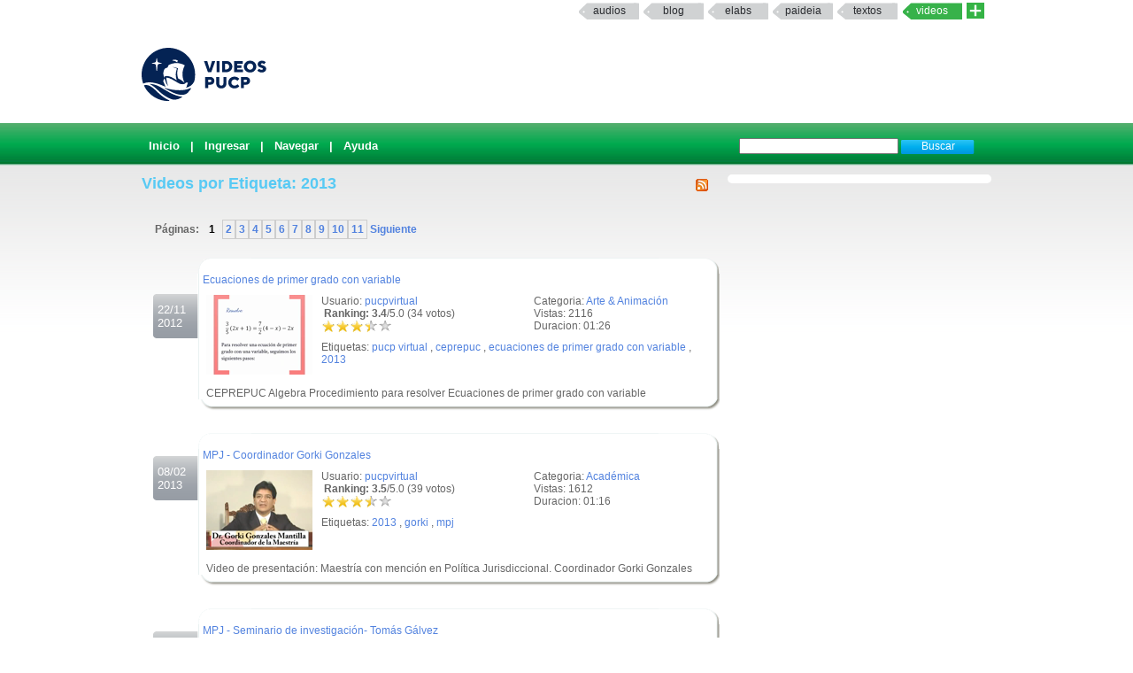

--- FILE ---
content_type: text/html; charset=UTF-8
request_url: https://videos.pucp.edu.pe/videos/etiqueta/2013
body_size: 6585
content:
<!DOCTYPE html PUBLIC "-//W3C//DTD XHTML 1.0 Transitional//EN"
"http://www.w3.org/TR/xhtml1/DTD/xhtml1-transitional.dtd">
<html xmlns="http://www.w3.org/1999/xhtml">
    <head>
        
        <title>Videos PUCP Videos PUCP - Videos por Etiquetas</title>
        <link rel="shortcut icon" href="/favicon.ico" type="image/x-icon"/>
        <meta name="keywords" content="PUCP, Videos, Web 2.0, Streaming, DIA"/>
        <meta name="description" content="Servicio que brinda un espacio a la comunidad PUCP para compartir Videos" />
        <meta name="author" content="DIRECCIÓN DE INFÓRMATICA ACADÉMICA - PUCP" />
                
                <script type="text/JavaScript" src="/videos/../js/valid.js"></script>
        
        <script type="text/JavaScript" src="/videos/../js/prototype.js"></script>
        <script type="text/JavaScript" src="/videos/../js/scriptaculous.js"></script>

        <link rel="stylesheet" type="text/css" href="/css/rating.css" />
        <link rel="stylesheet" type="text/css" href="/css/master.css" />        <link rel="stylesheet" type="text/css" href="/css/servicios.css" />
        <link rel="alternate" type="application/rss+xml" title="RSS" href="/videos/rsstags/10408"/>
                        
    </head>
    <body >
            
    <map name="mymap" id="mymap">
    <area shape="rect" coords="680,0,944,86" href="http://www.pucp.edu.pe" target="_blank" alt="Ir al Portal PUCP" />

    <area shape="rect" coords="0,0 760,86" href="http://videos.pucp.edu.pe" alt="Inicio" />
    </map>
    
<div id="servicios-dia">
		<div class="bf">
   			
				<div id="items"><strong></strong>		
                  <!--<a href="http://mi.pucp.edu.pe"  title="Ingresar a Mi PUCP" target="_blank">mipucp</a>-->
                  		 	        
                        <a href="http://audios.pucp.edu.pe" target="_blank">Audios</a>
                    					<a href="http://blog.pucp.edu.pe"  title="Ingresar al Blog PUCP" target="_blank" >Blog</a> 
                    <!--a href="http://correo.pucp.edu.pe"  title="Ingresar al correo web PUCP" target="_blank">Correo</a-->
                    <a href="http://elabs.pucp.edu.pe"  title="Ingresar a Elabs PUCP" target="_blank" >elabs</a>
					
                <!--        
        	<a href="http://fotos.pucp.edu.pe"  title="Ingresar a Fotos PUCP" target="_blank">Fotos</a>
        -->
                  			
              <a href="http://paideia.pucp.edu.pe"  title="Ingresar a Paideia PUCP" target="_blank"  >paideia</a> 
					         
                     <a href="http://textos.pucp.edu.pe"  title="Ingresar a Textos PUCP" target="_blank">textos</a>
                    					<a id="activo" href="#"   title="Ingresar a Videos PUCP"  >Videos</a>
					  <!--        
        	        <a href="http://webfiles.pucp.edu.pe"  title="Ingresar a Webfiles PUCP" target="_blank">Webfiles</a>				
        -->
								
                     <a class="mas_servicios" href="http://dia.pucp.edu.pe/servicios/" title="servicios PUCP"><img style="width: 20px; height: 18px;" src="/css/images/mas_servicios_videos.png"></a>
                    </div>
			  <!--/items-->
			
	  	</div><!--/bf-->

	</div><!--/servicios-dia-->
    <div class="logo">
            <a href="/" id="banner"></a>
            <a href="http://www.pucp.edu.pe" id="pucp" target="blank"></a>
                         
    </div>

    <div class="cabeza" >
        <div class="botoneria" >

            
<form class="busqueda" name="buscar" action="/videos/buscar" method="post">
<input name="data[Video][Args]" size="20" value="" id="VideoArgs" type="text">
<input class="boton" value="Buscar" type="submit">
</form>            <div  class="menuA">
    <span class=""><a href="/">Inicio</a></span>
| <a href="/usuarios/login">Ingresar</a>
| <a href="/categorias/directorio">Navegar</a>
| <a href="http://sosdia.pucp.edu.pe/index.php?_m=downloads&_a=viewdownload&downloaditemid=8&nav=0,3" target="_blank">Ayuda</a>

</div>



            
        </div>
    </div>
   


    <div id="elfondo">
        
        <div id="page-container">

   <!-- If you'd like some sort of menu to show up on all of your views, include it here -->
    
    <div id="content">

    
    <div class="colderecha">
    
            
    </div>
<!--        <div id="aviso" style="width: 540px ; padding :5px; margin :0px;">
        Se le comunica que por motivos de actualizaci&oacute;n de la aplicaci&oacute;n el servicio VideosPUCP estar&aacute; limitado desde las 11.30 am hasta las 2.30 pm de hoy Mi&eacute;rcoles 22. Se recomienda no subir nuevos videos en este intervalo de tiempo.
        </div>-->
    
        <h2>
<a href="/videos/rsstags/10408"><img src="/img/../css/images/feed-icon-14x14.png" border="0" alt="RSS" align="right" /></a>
    Videos por Etiqueta: 2013</h2>

<div class="paginacion">
Páginas: <span class="pagex">1</span><a href="/videos/etiqueta/2013/1" class="page">2</a><a href="/videos/etiqueta/2013/2" class="page">3</a><a href="/videos/etiqueta/2013/3" class="page">4</a><a href="/videos/etiqueta/2013/4" class="page">5</a><a href="/videos/etiqueta/2013/5" class="page">6</a><a href="/videos/etiqueta/2013/6" class="page">7</a><a href="/videos/etiqueta/2013/7" class="page">8</a><a href="/videos/etiqueta/2013/8" class="page">9</a><a href="/videos/etiqueta/2013/9" class="page">10</a><a href="/videos/etiqueta/2013/10" class="page">11</a><a href="/videos/etiqueta/2013/1"> Siguiente</a></div>

<div class="fechanegra"> 22/11<br/>2012</div>
		<div id="textlist14433" class="textolista">
		<div class="textolistaarriba">.</div><div id="textin14433" class="textodetalle"><div class="titulo"><a href="/videos/ver/709d384a9139ede96be66c491e90b477">Ecuaciones de primer grado con variable</a></div><div class="informacionb"><div class="informacionb2"></p><p>Categoria: <a href="/videos/cats/1">Arte & Animación</a></p><p>Vistas: 2116</p><p>Duracion: 01:26<br/></p></div><div class="informacionb1"><p>Usuario: <a href="/usuarios/ver/840">pucpvirtual</a><br/>
<div id="nuevorank14433" style="overflow: hidden; height: 38px;">

<div id="unit_long14433" >
<span ><strong> &nbsp;Ranking: 3.4</strong>/5.0 (34 votos)
		</span>
<ul id="unit_ul14433" class="unit-rating" style="width:80px; ">
		<li class="current-rating" style="width:54.56px;"> Actualmente 3.41/5</li>
<li><span class="r1-unit">
<a href="/videos/Votar" id="link1817419035" onclick=" event.returnValue = false; return false;" rel="nofollow">*</a><script type="text/javascript">
//<![CDATA[
Event.observe('link1817419035', 'click', function(event) { new Ajax.Updater('nuevorank14433','/ratings/vote/1/14433/18.118.121.201/5', {asynchronous:true, evalScripts:true, onLoading:function(request) {var elemento=document.getElementById('nuevorank14433');
elemento.innerHTML="<img src=\"/img/../css/images/loader.gif\" alt=\"loader\" />";}, requestHeaders:['X-Update', 'nuevorank14433']}) }, false);
//]]>
</script>
<!--a href="../../db.php?j=1&amp;q=14433&amp;t=18.118.121.201&amp;c=5" title="1 de 5" class="r1-unit rater">1</a--></span></li>
<li><span class="r2-unit">
<a href="/videos/Votar" id="link1553936702" onclick=" event.returnValue = false; return false;" rel="nofollow">*</a><script type="text/javascript">
//<![CDATA[
Event.observe('link1553936702', 'click', function(event) { new Ajax.Updater('nuevorank14433','/ratings/vote/2/14433/18.118.121.201/5', {asynchronous:true, evalScripts:true, onLoading:function(request) {var elemento=document.getElementById('nuevorank14433');
elemento.innerHTML="<img src=\"/img/../css/images/loader.gif\" alt=\"loader\" />";}, requestHeaders:['X-Update', 'nuevorank14433']}) }, false);
//]]>
</script>
<!--a href="../../db.php?j=2&amp;q=14433&amp;t=18.118.121.201&amp;c=5" title="2 de 5" class="r2-unit rater">2</a--></span></li>
<li><span class="r3-unit">
<a href="/videos/Votar" id="link295099099" onclick=" event.returnValue = false; return false;" rel="nofollow">*</a><script type="text/javascript">
//<![CDATA[
Event.observe('link295099099', 'click', function(event) { new Ajax.Updater('nuevorank14433','/ratings/vote/3/14433/18.118.121.201/5', {asynchronous:true, evalScripts:true, onLoading:function(request) {var elemento=document.getElementById('nuevorank14433');
elemento.innerHTML="<img src=\"/img/../css/images/loader.gif\" alt=\"loader\" />";}, requestHeaders:['X-Update', 'nuevorank14433']}) }, false);
//]]>
</script>
<!--a href="../../db.php?j=3&amp;q=14433&amp;t=18.118.121.201&amp;c=5" title="3 de 5" class="r3-unit rater">3</a--></span></li>
<li><span class="r4-unit">
<a href="/videos/Votar" id="link128833041" onclick=" event.returnValue = false; return false;" rel="nofollow">*</a><script type="text/javascript">
//<![CDATA[
Event.observe('link128833041', 'click', function(event) { new Ajax.Updater('nuevorank14433','/ratings/vote/4/14433/18.118.121.201/5', {asynchronous:true, evalScripts:true, onLoading:function(request) {var elemento=document.getElementById('nuevorank14433');
elemento.innerHTML="<img src=\"/img/../css/images/loader.gif\" alt=\"loader\" />";}, requestHeaders:['X-Update', 'nuevorank14433']}) }, false);
//]]>
</script>
<!--a href="../../db.php?j=4&amp;q=14433&amp;t=18.118.121.201&amp;c=5" title="4 de 5" class="r4-unit rater">4</a--></span></li>
<li><span class="r5-unit">
<a href="/videos/Votar" id="link732524689" onclick=" event.returnValue = false; return false;" rel="nofollow">*</a><script type="text/javascript">
//<![CDATA[
Event.observe('link732524689', 'click', function(event) { new Ajax.Updater('nuevorank14433','/ratings/vote/5/14433/18.118.121.201/5', {asynchronous:true, evalScripts:true, onLoading:function(request) {var elemento=document.getElementById('nuevorank14433');
elemento.innerHTML="<img src=\"/img/../css/images/loader.gif\" alt=\"loader\" />";}, requestHeaders:['X-Update', 'nuevorank14433']}) }, false);
//]]>
</script>
<!--a href="../../db.php?j=5&amp;q=14433&amp;t=18.118.121.201&amp;c=5" title="5 de 5" class="r5-unit rater">5</a--></span></li>
		</ul>

</div>
</div><p>Etiquetas: <a href="/videos/etiqueta/pucp virtual">pucp virtual</a> , <a href="/videos/etiqueta/ceprepuc">ceprepuc</a> , <a href="/videos/etiqueta/ecuaciones de primer grado con variable">ecuaciones de primer grado con variable</a> , <a href="/videos/etiqueta/2013">2013</a></div></div><div class="videob"><a href="/videos/ver/709d384a9139ede96be66c491e90b477"><img src="/img/../thumbie/14433.jpg" height="90" width="120" border="1" alt="Ecuaciones de primer grado con variable" /></a><br/><br/><div class='descu'>CEPREPUC
Algebra
Procedimiento para resolver Ecuaciones de primer grado con variable</div></div></div><div class='textolistaabajo'>.</div></div>

<div class="fechanegra"> 08/02<br/>2013</div>
		<div id="textlist15078" class="textolista">
		<div class="textolistaarriba">.</div><div id="textin15078" class="textodetalle"><div class="titulo"><a href="/videos/ver/0ab32c57aa11a35c5e8057a174bebb5e">MPJ - Coordinador Gorki Gonzales</a></div><div class="informacionb"><div class="informacionb2"></p><p>Categoria: <a href="/videos/cats/13">Académica</a></p><p>Vistas: 1612</p><p>Duracion: 01:16<br/></p></div><div class="informacionb1"><p>Usuario: <a href="/usuarios/ver/840">pucpvirtual</a><br/>
<div id="nuevorank15078" style="overflow: hidden; height: 38px;">

<div id="unit_long15078" >
<span ><strong> &nbsp;Ranking: 3.5</strong>/5.0 (39 votos)
		</span>
<ul id="unit_ul15078" class="unit-rating" style="width:80px; ">
		<li class="current-rating" style="width:55.84px;"> Actualmente 3.49/5</li>
<li><span class="r1-unit">
<a href="/videos/Votar" id="link1485725878" onclick=" event.returnValue = false; return false;" rel="nofollow">*</a><script type="text/javascript">
//<![CDATA[
Event.observe('link1485725878', 'click', function(event) { new Ajax.Updater('nuevorank15078','/ratings/vote/1/15078/18.118.121.201/5', {asynchronous:true, evalScripts:true, onLoading:function(request) {var elemento=document.getElementById('nuevorank15078');
elemento.innerHTML="<img src=\"/img/../css/images/loader.gif\" alt=\"loader\" />";}, requestHeaders:['X-Update', 'nuevorank15078']}) }, false);
//]]>
</script>
<!--a href="../../db.php?j=1&amp;q=15078&amp;t=18.118.121.201&amp;c=5" title="1 de 5" class="r1-unit rater">1</a--></span></li>
<li><span class="r2-unit">
<a href="/videos/Votar" id="link2036211906" onclick=" event.returnValue = false; return false;" rel="nofollow">*</a><script type="text/javascript">
//<![CDATA[
Event.observe('link2036211906', 'click', function(event) { new Ajax.Updater('nuevorank15078','/ratings/vote/2/15078/18.118.121.201/5', {asynchronous:true, evalScripts:true, onLoading:function(request) {var elemento=document.getElementById('nuevorank15078');
elemento.innerHTML="<img src=\"/img/../css/images/loader.gif\" alt=\"loader\" />";}, requestHeaders:['X-Update', 'nuevorank15078']}) }, false);
//]]>
</script>
<!--a href="../../db.php?j=2&amp;q=15078&amp;t=18.118.121.201&amp;c=5" title="2 de 5" class="r2-unit rater">2</a--></span></li>
<li><span class="r3-unit">
<a href="/videos/Votar" id="link311050232" onclick=" event.returnValue = false; return false;" rel="nofollow">*</a><script type="text/javascript">
//<![CDATA[
Event.observe('link311050232', 'click', function(event) { new Ajax.Updater('nuevorank15078','/ratings/vote/3/15078/18.118.121.201/5', {asynchronous:true, evalScripts:true, onLoading:function(request) {var elemento=document.getElementById('nuevorank15078');
elemento.innerHTML="<img src=\"/img/../css/images/loader.gif\" alt=\"loader\" />";}, requestHeaders:['X-Update', 'nuevorank15078']}) }, false);
//]]>
</script>
<!--a href="../../db.php?j=3&amp;q=15078&amp;t=18.118.121.201&amp;c=5" title="3 de 5" class="r3-unit rater">3</a--></span></li>
<li><span class="r4-unit">
<a href="/videos/Votar" id="link1538335069" onclick=" event.returnValue = false; return false;" rel="nofollow">*</a><script type="text/javascript">
//<![CDATA[
Event.observe('link1538335069', 'click', function(event) { new Ajax.Updater('nuevorank15078','/ratings/vote/4/15078/18.118.121.201/5', {asynchronous:true, evalScripts:true, onLoading:function(request) {var elemento=document.getElementById('nuevorank15078');
elemento.innerHTML="<img src=\"/img/../css/images/loader.gif\" alt=\"loader\" />";}, requestHeaders:['X-Update', 'nuevorank15078']}) }, false);
//]]>
</script>
<!--a href="../../db.php?j=4&amp;q=15078&amp;t=18.118.121.201&amp;c=5" title="4 de 5" class="r4-unit rater">4</a--></span></li>
<li><span class="r5-unit">
<a href="/videos/Votar" id="link1750154040" onclick=" event.returnValue = false; return false;" rel="nofollow">*</a><script type="text/javascript">
//<![CDATA[
Event.observe('link1750154040', 'click', function(event) { new Ajax.Updater('nuevorank15078','/ratings/vote/5/15078/18.118.121.201/5', {asynchronous:true, evalScripts:true, onLoading:function(request) {var elemento=document.getElementById('nuevorank15078');
elemento.innerHTML="<img src=\"/img/../css/images/loader.gif\" alt=\"loader\" />";}, requestHeaders:['X-Update', 'nuevorank15078']}) }, false);
//]]>
</script>
<!--a href="../../db.php?j=5&amp;q=15078&amp;t=18.118.121.201&amp;c=5" title="5 de 5" class="r5-unit rater">5</a--></span></li>
		</ul>

</div>
</div><p>Etiquetas: <a href="/videos/etiqueta/2013">2013</a> , <a href="/videos/etiqueta/gorki">gorki</a> , <a href="/videos/etiqueta/mpj">mpj</a></div></div><div class="videob"><a href="/videos/ver/0ab32c57aa11a35c5e8057a174bebb5e"><img src="/img/../thumbie/15078.jpg" height="90" width="120" border="1" alt="MPJ - Coordinador Gorki Gonzales" /></a><br/><br/><div class='descu'>Video de presentación: Maestría con mención en Política Jurisdiccional. Coordinador Gorki Gonzales</div></div></div><div class='textolistaabajo'>.</div></div>

<div class="fechanegra"> 08/02<br/>2013</div>
		<div id="textlist15079" class="textolista">
		<div class="textolistaarriba">.</div><div id="textin15079" class="textodetalle"><div class="titulo"><a href="/videos/ver/d8f40f595e3e58b63c0fefd33e8b92fb">MPJ - Seminario de investigación- Tomás Gálvez </a></div><div class="informacionb"><div class="informacionb2"></p><p>Categoria: <a href="/videos/cats/13">Académica</a></p><p>Vistas: 1346</p><p>Duracion: 06:21<br/></p></div><div class="informacionb1"><p>Usuario: <a href="/usuarios/ver/840">pucpvirtual</a><br/>
<div id="nuevorank15079" style="overflow: hidden; height: 38px;">

<div id="unit_long15079" >
<span ><strong> &nbsp;Ranking: 2.7</strong>/5.0 (23 votos)
		</span>
<ul id="unit_ul15079" class="unit-rating" style="width:80px; ">
		<li class="current-rating" style="width:42.4px;"> Actualmente 2.65/5</li>
<li><span class="r1-unit">
<a href="/videos/Votar" id="link1848026748" onclick=" event.returnValue = false; return false;" rel="nofollow">*</a><script type="text/javascript">
//<![CDATA[
Event.observe('link1848026748', 'click', function(event) { new Ajax.Updater('nuevorank15079','/ratings/vote/1/15079/18.118.121.201/5', {asynchronous:true, evalScripts:true, onLoading:function(request) {var elemento=document.getElementById('nuevorank15079');
elemento.innerHTML="<img src=\"/img/../css/images/loader.gif\" alt=\"loader\" />";}, requestHeaders:['X-Update', 'nuevorank15079']}) }, false);
//]]>
</script>
<!--a href="../../db.php?j=1&amp;q=15079&amp;t=18.118.121.201&amp;c=5" title="1 de 5" class="r1-unit rater">1</a--></span></li>
<li><span class="r2-unit">
<a href="/videos/Votar" id="link1376213033" onclick=" event.returnValue = false; return false;" rel="nofollow">*</a><script type="text/javascript">
//<![CDATA[
Event.observe('link1376213033', 'click', function(event) { new Ajax.Updater('nuevorank15079','/ratings/vote/2/15079/18.118.121.201/5', {asynchronous:true, evalScripts:true, onLoading:function(request) {var elemento=document.getElementById('nuevorank15079');
elemento.innerHTML="<img src=\"/img/../css/images/loader.gif\" alt=\"loader\" />";}, requestHeaders:['X-Update', 'nuevorank15079']}) }, false);
//]]>
</script>
<!--a href="../../db.php?j=2&amp;q=15079&amp;t=18.118.121.201&amp;c=5" title="2 de 5" class="r2-unit rater">2</a--></span></li>
<li><span class="r3-unit">
<a href="/videos/Votar" id="link1628063014" onclick=" event.returnValue = false; return false;" rel="nofollow">*</a><script type="text/javascript">
//<![CDATA[
Event.observe('link1628063014', 'click', function(event) { new Ajax.Updater('nuevorank15079','/ratings/vote/3/15079/18.118.121.201/5', {asynchronous:true, evalScripts:true, onLoading:function(request) {var elemento=document.getElementById('nuevorank15079');
elemento.innerHTML="<img src=\"/img/../css/images/loader.gif\" alt=\"loader\" />";}, requestHeaders:['X-Update', 'nuevorank15079']}) }, false);
//]]>
</script>
<!--a href="../../db.php?j=3&amp;q=15079&amp;t=18.118.121.201&amp;c=5" title="3 de 5" class="r3-unit rater">3</a--></span></li>
<li><span class="r4-unit">
<a href="/videos/Votar" id="link990570259" onclick=" event.returnValue = false; return false;" rel="nofollow">*</a><script type="text/javascript">
//<![CDATA[
Event.observe('link990570259', 'click', function(event) { new Ajax.Updater('nuevorank15079','/ratings/vote/4/15079/18.118.121.201/5', {asynchronous:true, evalScripts:true, onLoading:function(request) {var elemento=document.getElementById('nuevorank15079');
elemento.innerHTML="<img src=\"/img/../css/images/loader.gif\" alt=\"loader\" />";}, requestHeaders:['X-Update', 'nuevorank15079']}) }, false);
//]]>
</script>
<!--a href="../../db.php?j=4&amp;q=15079&amp;t=18.118.121.201&amp;c=5" title="4 de 5" class="r4-unit rater">4</a--></span></li>
<li><span class="r5-unit">
<a href="/videos/Votar" id="link2072146637" onclick=" event.returnValue = false; return false;" rel="nofollow">*</a><script type="text/javascript">
//<![CDATA[
Event.observe('link2072146637', 'click', function(event) { new Ajax.Updater('nuevorank15079','/ratings/vote/5/15079/18.118.121.201/5', {asynchronous:true, evalScripts:true, onLoading:function(request) {var elemento=document.getElementById('nuevorank15079');
elemento.innerHTML="<img src=\"/img/../css/images/loader.gif\" alt=\"loader\" />";}, requestHeaders:['X-Update', 'nuevorank15079']}) }, false);
//]]>
</script>
<!--a href="../../db.php?j=5&amp;q=15079&amp;t=18.118.121.201&amp;c=5" title="5 de 5" class="r5-unit rater">5</a--></span></li>
		</ul>

</div>
</div><p>Etiquetas: <a href="/videos/etiqueta/2013">2013</a> , <a href="/videos/etiqueta/mpj">mpj</a> , <a href="/videos/etiqueta/hector lamas">hector lamas</a> , <a href="/videos/etiqueta/tomas galvez">tomas galvez</a></div></div><div class="videob"><a href="/videos/ver/d8f40f595e3e58b63c0fefd33e8b92fb"><img src="/img/../thumbie/15079.jpg" height="90" width="120" border="1" alt="MPJ - Seminario de investigación- Tomás Gálvez " /></a><br/><br/><div class='descu'>Video de presentación: Maestría con mención en Política Jurisdiccional. Curso: Seminario de investigación -  Profesor:Tomás Gálvez</div></div></div><div class='textolistaabajo'>.</div></div>

<div class="fechanegra"> 11/02<br/>2013</div>
		<div id="textlist15101" class="textolista">
		<div class="textolistaarriba">.</div><div id="textin15101" class="textodetalle"><div class="titulo"><a href="/videos/ver/51a4174d462a95a8583101b1dc013f4e">MPJ - Función Jurisdiccional -  Hector Lama</a></div><div class="informacionb"><div class="informacionb2"></p><p>Categoria: <a href="/videos/cats/13">Académica</a></p><p>Vistas: 1474</p><p>Duracion: 00:55<br/></p></div><div class="informacionb1"><p>Usuario: <a href="/usuarios/ver/840">pucpvirtual</a><br/>
<div id="nuevorank15101" style="overflow: hidden; height: 38px;">

<div id="unit_long15101" >
<span ><strong> &nbsp;Ranking: 3.0</strong>/5.0 (23 votos)
		</span>
<ul id="unit_ul15101" class="unit-rating" style="width:80px; ">
		<li class="current-rating" style="width:48.64px;"> Actualmente 3.04/5</li>
<li><span class="r1-unit">
<a href="/videos/Votar" id="link450694190" onclick=" event.returnValue = false; return false;" rel="nofollow">*</a><script type="text/javascript">
//<![CDATA[
Event.observe('link450694190', 'click', function(event) { new Ajax.Updater('nuevorank15101','/ratings/vote/1/15101/18.118.121.201/5', {asynchronous:true, evalScripts:true, onLoading:function(request) {var elemento=document.getElementById('nuevorank15101');
elemento.innerHTML="<img src=\"/img/../css/images/loader.gif\" alt=\"loader\" />";}, requestHeaders:['X-Update', 'nuevorank15101']}) }, false);
//]]>
</script>
<!--a href="../../db.php?j=1&amp;q=15101&amp;t=18.118.121.201&amp;c=5" title="1 de 5" class="r1-unit rater">1</a--></span></li>
<li><span class="r2-unit">
<a href="/videos/Votar" id="link62003266" onclick=" event.returnValue = false; return false;" rel="nofollow">*</a><script type="text/javascript">
//<![CDATA[
Event.observe('link62003266', 'click', function(event) { new Ajax.Updater('nuevorank15101','/ratings/vote/2/15101/18.118.121.201/5', {asynchronous:true, evalScripts:true, onLoading:function(request) {var elemento=document.getElementById('nuevorank15101');
elemento.innerHTML="<img src=\"/img/../css/images/loader.gif\" alt=\"loader\" />";}, requestHeaders:['X-Update', 'nuevorank15101']}) }, false);
//]]>
</script>
<!--a href="../../db.php?j=2&amp;q=15101&amp;t=18.118.121.201&amp;c=5" title="2 de 5" class="r2-unit rater">2</a--></span></li>
<li><span class="r3-unit">
<a href="/videos/Votar" id="link1618248521" onclick=" event.returnValue = false; return false;" rel="nofollow">*</a><script type="text/javascript">
//<![CDATA[
Event.observe('link1618248521', 'click', function(event) { new Ajax.Updater('nuevorank15101','/ratings/vote/3/15101/18.118.121.201/5', {asynchronous:true, evalScripts:true, onLoading:function(request) {var elemento=document.getElementById('nuevorank15101');
elemento.innerHTML="<img src=\"/img/../css/images/loader.gif\" alt=\"loader\" />";}, requestHeaders:['X-Update', 'nuevorank15101']}) }, false);
//]]>
</script>
<!--a href="../../db.php?j=3&amp;q=15101&amp;t=18.118.121.201&amp;c=5" title="3 de 5" class="r3-unit rater">3</a--></span></li>
<li><span class="r4-unit">
<a href="/videos/Votar" id="link952427852" onclick=" event.returnValue = false; return false;" rel="nofollow">*</a><script type="text/javascript">
//<![CDATA[
Event.observe('link952427852', 'click', function(event) { new Ajax.Updater('nuevorank15101','/ratings/vote/4/15101/18.118.121.201/5', {asynchronous:true, evalScripts:true, onLoading:function(request) {var elemento=document.getElementById('nuevorank15101');
elemento.innerHTML="<img src=\"/img/../css/images/loader.gif\" alt=\"loader\" />";}, requestHeaders:['X-Update', 'nuevorank15101']}) }, false);
//]]>
</script>
<!--a href="../../db.php?j=4&amp;q=15101&amp;t=18.118.121.201&amp;c=5" title="4 de 5" class="r4-unit rater">4</a--></span></li>
<li><span class="r5-unit">
<a href="/videos/Votar" id="link954086961" onclick=" event.returnValue = false; return false;" rel="nofollow">*</a><script type="text/javascript">
//<![CDATA[
Event.observe('link954086961', 'click', function(event) { new Ajax.Updater('nuevorank15101','/ratings/vote/5/15101/18.118.121.201/5', {asynchronous:true, evalScripts:true, onLoading:function(request) {var elemento=document.getElementById('nuevorank15101');
elemento.innerHTML="<img src=\"/img/../css/images/loader.gif\" alt=\"loader\" />";}, requestHeaders:['X-Update', 'nuevorank15101']}) }, false);
//]]>
</script>
<!--a href="../../db.php?j=5&amp;q=15101&amp;t=18.118.121.201&amp;c=5" title="5 de 5" class="r5-unit rater">5</a--></span></li>
		</ul>

</div>
</div><p>Etiquetas: <a href="/videos/etiqueta/2013">2013</a> , <a href="/videos/etiqueta/mpj">mpj</a> , <a href="/videos/etiqueta/hector">hector</a> , <a href="/videos/etiqueta/lama">lama</a></div></div><div class="videob"><a href="/videos/ver/51a4174d462a95a8583101b1dc013f4e"><img src="/img/../thumbie/15101.jpg" height="90" width="120" border="1" alt="MPJ - Función Jurisdiccional -  Hector Lama" /></a><br/><br/><div class='descu'>Video de presentación: Maestría con mención en Política Jurisdiccional. Curso: Función Jurisdiccional - Profesor: Hector Enrique Lama More</div></div></div><div class='textolistaabajo'>.</div></div>

<div class="fechanegra"> 20/02<br/>2013</div>
		<div id="textlist15188" class="textolista">
		<div class="textolistaarriba">.</div><div id="textin15188" class="textodetalle"><div class="titulo"><a href="/videos/ver/2d6a7daaa2ebd6a0d9f965c59e2091ff">MPJ -Historia de la jurisdicción- Carlos Ramos</a></div><div class="informacionb"><div class="informacionb2"></p><p>Categoria: <a href="/videos/cats/14">I+D+i+e</a></p><p>Vistas: 1480</p><p>Duracion: 04:04<br/></p></div><div class="informacionb1"><p>Usuario: <a href="/usuarios/ver/840">pucpvirtual</a><br/>
<div id="nuevorank15188" style="overflow: hidden; height: 38px;">

<div id="unit_long15188" >
<span ><strong> &nbsp;Ranking: 2.8</strong>/5.0 (24 votos)
		</span>
<ul id="unit_ul15188" class="unit-rating" style="width:80px; ">
		<li class="current-rating" style="width:44px;"> Actualmente 2.75/5</li>
<li><span class="r1-unit">
<a href="/videos/Votar" id="link459007182" onclick=" event.returnValue = false; return false;" rel="nofollow">*</a><script type="text/javascript">
//<![CDATA[
Event.observe('link459007182', 'click', function(event) { new Ajax.Updater('nuevorank15188','/ratings/vote/1/15188/18.118.121.201/5', {asynchronous:true, evalScripts:true, onLoading:function(request) {var elemento=document.getElementById('nuevorank15188');
elemento.innerHTML="<img src=\"/img/../css/images/loader.gif\" alt=\"loader\" />";}, requestHeaders:['X-Update', 'nuevorank15188']}) }, false);
//]]>
</script>
<!--a href="../../db.php?j=1&amp;q=15188&amp;t=18.118.121.201&amp;c=5" title="1 de 5" class="r1-unit rater">1</a--></span></li>
<li><span class="r2-unit">
<a href="/videos/Votar" id="link1642499609" onclick=" event.returnValue = false; return false;" rel="nofollow">*</a><script type="text/javascript">
//<![CDATA[
Event.observe('link1642499609', 'click', function(event) { new Ajax.Updater('nuevorank15188','/ratings/vote/2/15188/18.118.121.201/5', {asynchronous:true, evalScripts:true, onLoading:function(request) {var elemento=document.getElementById('nuevorank15188');
elemento.innerHTML="<img src=\"/img/../css/images/loader.gif\" alt=\"loader\" />";}, requestHeaders:['X-Update', 'nuevorank15188']}) }, false);
//]]>
</script>
<!--a href="../../db.php?j=2&amp;q=15188&amp;t=18.118.121.201&amp;c=5" title="2 de 5" class="r2-unit rater">2</a--></span></li>
<li><span class="r3-unit">
<a href="/videos/Votar" id="link1562958284" onclick=" event.returnValue = false; return false;" rel="nofollow">*</a><script type="text/javascript">
//<![CDATA[
Event.observe('link1562958284', 'click', function(event) { new Ajax.Updater('nuevorank15188','/ratings/vote/3/15188/18.118.121.201/5', {asynchronous:true, evalScripts:true, onLoading:function(request) {var elemento=document.getElementById('nuevorank15188');
elemento.innerHTML="<img src=\"/img/../css/images/loader.gif\" alt=\"loader\" />";}, requestHeaders:['X-Update', 'nuevorank15188']}) }, false);
//]]>
</script>
<!--a href="../../db.php?j=3&amp;q=15188&amp;t=18.118.121.201&amp;c=5" title="3 de 5" class="r3-unit rater">3</a--></span></li>
<li><span class="r4-unit">
<a href="/videos/Votar" id="link1971209861" onclick=" event.returnValue = false; return false;" rel="nofollow">*</a><script type="text/javascript">
//<![CDATA[
Event.observe('link1971209861', 'click', function(event) { new Ajax.Updater('nuevorank15188','/ratings/vote/4/15188/18.118.121.201/5', {asynchronous:true, evalScripts:true, onLoading:function(request) {var elemento=document.getElementById('nuevorank15188');
elemento.innerHTML="<img src=\"/img/../css/images/loader.gif\" alt=\"loader\" />";}, requestHeaders:['X-Update', 'nuevorank15188']}) }, false);
//]]>
</script>
<!--a href="../../db.php?j=4&amp;q=15188&amp;t=18.118.121.201&amp;c=5" title="4 de 5" class="r4-unit rater">4</a--></span></li>
<li><span class="r5-unit">
<a href="/videos/Votar" id="link882242536" onclick=" event.returnValue = false; return false;" rel="nofollow">*</a><script type="text/javascript">
//<![CDATA[
Event.observe('link882242536', 'click', function(event) { new Ajax.Updater('nuevorank15188','/ratings/vote/5/15188/18.118.121.201/5', {asynchronous:true, evalScripts:true, onLoading:function(request) {var elemento=document.getElementById('nuevorank15188');
elemento.innerHTML="<img src=\"/img/../css/images/loader.gif\" alt=\"loader\" />";}, requestHeaders:['X-Update', 'nuevorank15188']}) }, false);
//]]>
</script>
<!--a href="../../db.php?j=5&amp;q=15188&amp;t=18.118.121.201&amp;c=5" title="5 de 5" class="r5-unit rater">5</a--></span></li>
		</ul>

</div>
</div><p>Etiquetas: <a href="/videos/etiqueta/2013">2013</a> , <a href="/videos/etiqueta/mpj">mpj</a> , <a href="/videos/etiqueta/carlos ramos">carlos ramos</a></div></div><div class="videob"><a href="/videos/ver/2d6a7daaa2ebd6a0d9f965c59e2091ff"><img src="/img/../thumbie/15188.jpg" height="90" width="120" border="1" alt="MPJ -Historia de la jurisdicción- Carlos Ramos" /></a><br/><br/><div class='descu'>Video de presentación: Maestría con mención en Política Jurisdiccional. Curso: Historia de la jurisdicción- Profesor: Carlos Ramos</div></div></div><div class='textolistaabajo'>.</div></div>

<div class="fechanegra"> 12/03<br/>2013</div>
		<div id="textlist15226" class="textolista">
		<div class="textolistaarriba">.</div><div id="textin15226" class="textodetalle"><div class="titulo"><a href="/videos/ver/5546c542ff3f21652227a90552d804fc">Conflictos Armados y DD.HH:  -Elizabeth Salmón</a></div><div class="informacionb"><div class="informacionb2"></p><p>Categoria: <a href="/videos/cats/13">Académica</a></p><p>Vistas: 1650</p><p>Duracion: 00:48<br/></p></div><div class="informacionb1"><p>Usuario: <a href="/usuarios/ver/840">pucpvirtual</a><br/>
<div id="nuevorank15226" style="overflow: hidden; height: 38px;">

<div id="unit_long15226" >
<span ><strong> &nbsp;Ranking: 3.1</strong>/5.0 (19 votos)
		</span>
<ul id="unit_ul15226" class="unit-rating" style="width:80px; ">
		<li class="current-rating" style="width:49.76px;"> Actualmente 3.11/5</li>
<li><span class="r1-unit">
<a href="/videos/Votar" id="link506508368" onclick=" event.returnValue = false; return false;" rel="nofollow">*</a><script type="text/javascript">
//<![CDATA[
Event.observe('link506508368', 'click', function(event) { new Ajax.Updater('nuevorank15226','/ratings/vote/1/15226/18.118.121.201/5', {asynchronous:true, evalScripts:true, onLoading:function(request) {var elemento=document.getElementById('nuevorank15226');
elemento.innerHTML="<img src=\"/img/../css/images/loader.gif\" alt=\"loader\" />";}, requestHeaders:['X-Update', 'nuevorank15226']}) }, false);
//]]>
</script>
<!--a href="../../db.php?j=1&amp;q=15226&amp;t=18.118.121.201&amp;c=5" title="1 de 5" class="r1-unit rater">1</a--></span></li>
<li><span class="r2-unit">
<a href="/videos/Votar" id="link1169648941" onclick=" event.returnValue = false; return false;" rel="nofollow">*</a><script type="text/javascript">
//<![CDATA[
Event.observe('link1169648941', 'click', function(event) { new Ajax.Updater('nuevorank15226','/ratings/vote/2/15226/18.118.121.201/5', {asynchronous:true, evalScripts:true, onLoading:function(request) {var elemento=document.getElementById('nuevorank15226');
elemento.innerHTML="<img src=\"/img/../css/images/loader.gif\" alt=\"loader\" />";}, requestHeaders:['X-Update', 'nuevorank15226']}) }, false);
//]]>
</script>
<!--a href="../../db.php?j=2&amp;q=15226&amp;t=18.118.121.201&amp;c=5" title="2 de 5" class="r2-unit rater">2</a--></span></li>
<li><span class="r3-unit">
<a href="/videos/Votar" id="link334493592" onclick=" event.returnValue = false; return false;" rel="nofollow">*</a><script type="text/javascript">
//<![CDATA[
Event.observe('link334493592', 'click', function(event) { new Ajax.Updater('nuevorank15226','/ratings/vote/3/15226/18.118.121.201/5', {asynchronous:true, evalScripts:true, onLoading:function(request) {var elemento=document.getElementById('nuevorank15226');
elemento.innerHTML="<img src=\"/img/../css/images/loader.gif\" alt=\"loader\" />";}, requestHeaders:['X-Update', 'nuevorank15226']}) }, false);
//]]>
</script>
<!--a href="../../db.php?j=3&amp;q=15226&amp;t=18.118.121.201&amp;c=5" title="3 de 5" class="r3-unit rater">3</a--></span></li>
<li><span class="r4-unit">
<a href="/videos/Votar" id="link678050535" onclick=" event.returnValue = false; return false;" rel="nofollow">*</a><script type="text/javascript">
//<![CDATA[
Event.observe('link678050535', 'click', function(event) { new Ajax.Updater('nuevorank15226','/ratings/vote/4/15226/18.118.121.201/5', {asynchronous:true, evalScripts:true, onLoading:function(request) {var elemento=document.getElementById('nuevorank15226');
elemento.innerHTML="<img src=\"/img/../css/images/loader.gif\" alt=\"loader\" />";}, requestHeaders:['X-Update', 'nuevorank15226']}) }, false);
//]]>
</script>
<!--a href="../../db.php?j=4&amp;q=15226&amp;t=18.118.121.201&amp;c=5" title="4 de 5" class="r4-unit rater">4</a--></span></li>
<li><span class="r5-unit">
<a href="/videos/Votar" id="link61565305" onclick=" event.returnValue = false; return false;" rel="nofollow">*</a><script type="text/javascript">
//<![CDATA[
Event.observe('link61565305', 'click', function(event) { new Ajax.Updater('nuevorank15226','/ratings/vote/5/15226/18.118.121.201/5', {asynchronous:true, evalScripts:true, onLoading:function(request) {var elemento=document.getElementById('nuevorank15226');
elemento.innerHTML="<img src=\"/img/../css/images/loader.gif\" alt=\"loader\" />";}, requestHeaders:['X-Update', 'nuevorank15226']}) }, false);
//]]>
</script>
<!--a href="../../db.php?j=5&amp;q=15226&amp;t=18.118.121.201&amp;c=5" title="5 de 5" class="r5-unit rater">5</a--></span></li>
		</ul>

</div>
</div><p>Etiquetas: <a href="/videos/etiqueta/ddhh">ddhh</a> , <a href="/videos/etiqueta/salmon">salmon</a> , <a href="/videos/etiqueta/conflictos">conflictos</a> , <a href="/videos/etiqueta/2013">2013</a></div></div><div class="videob"><a href="/videos/ver/5546c542ff3f21652227a90552d804fc"><img src="/img/../thumbie/15226.jpg" height="90" width="120" border="1" alt="Conflictos Armados y DD.HH:  -Elizabeth Salmón" /></a><br/><br/><div class='descu'>Maestría en Derechos Humanos.
Curso: Conflictos Armados y Derechos Humanos.  
Profesora: Elizabeth Salmón</div></div></div><div class='textolistaabajo'>.</div></div>

<div class="fechanegra"> 12/03<br/>2013</div>
		<div id="textlist15227" class="textolista">
		<div class="textolistaarriba">.</div><div id="textin15227" class="textodetalle"><div class="titulo"><a href="/videos/ver/4d2c303a3908855f1ce651ca47f27c2b">Pueblos Indígenas - Oscar Espinoza</a></div><div class="informacionb"><div class="informacionb2"></p><p>Categoria: <a href="/videos/cats/13">Académica</a></p><p>Vistas: 3149</p><p>Duracion: 03:09<br/></p></div><div class="informacionb1"><p>Usuario: <a href="/usuarios/ver/840">pucpvirtual</a><br/>
<div id="nuevorank15227" style="overflow: hidden; height: 38px;">

<div id="unit_long15227" >
<span ><strong> &nbsp;Ranking: 3.0</strong>/5.0 (35 votos)
		</span>
<ul id="unit_ul15227" class="unit-rating" style="width:80px; ">
		<li class="current-rating" style="width:48px;"> Actualmente 3.00/5</li>
<li><span class="r1-unit">
<a href="/videos/Votar" id="link1420351429" onclick=" event.returnValue = false; return false;" rel="nofollow">*</a><script type="text/javascript">
//<![CDATA[
Event.observe('link1420351429', 'click', function(event) { new Ajax.Updater('nuevorank15227','/ratings/vote/1/15227/18.118.121.201/5', {asynchronous:true, evalScripts:true, onLoading:function(request) {var elemento=document.getElementById('nuevorank15227');
elemento.innerHTML="<img src=\"/img/../css/images/loader.gif\" alt=\"loader\" />";}, requestHeaders:['X-Update', 'nuevorank15227']}) }, false);
//]]>
</script>
<!--a href="../../db.php?j=1&amp;q=15227&amp;t=18.118.121.201&amp;c=5" title="1 de 5" class="r1-unit rater">1</a--></span></li>
<li><span class="r2-unit">
<a href="/videos/Votar" id="link1871336861" onclick=" event.returnValue = false; return false;" rel="nofollow">*</a><script type="text/javascript">
//<![CDATA[
Event.observe('link1871336861', 'click', function(event) { new Ajax.Updater('nuevorank15227','/ratings/vote/2/15227/18.118.121.201/5', {asynchronous:true, evalScripts:true, onLoading:function(request) {var elemento=document.getElementById('nuevorank15227');
elemento.innerHTML="<img src=\"/img/../css/images/loader.gif\" alt=\"loader\" />";}, requestHeaders:['X-Update', 'nuevorank15227']}) }, false);
//]]>
</script>
<!--a href="../../db.php?j=2&amp;q=15227&amp;t=18.118.121.201&amp;c=5" title="2 de 5" class="r2-unit rater">2</a--></span></li>
<li><span class="r3-unit">
<a href="/videos/Votar" id="link1701821439" onclick=" event.returnValue = false; return false;" rel="nofollow">*</a><script type="text/javascript">
//<![CDATA[
Event.observe('link1701821439', 'click', function(event) { new Ajax.Updater('nuevorank15227','/ratings/vote/3/15227/18.118.121.201/5', {asynchronous:true, evalScripts:true, onLoading:function(request) {var elemento=document.getElementById('nuevorank15227');
elemento.innerHTML="<img src=\"/img/../css/images/loader.gif\" alt=\"loader\" />";}, requestHeaders:['X-Update', 'nuevorank15227']}) }, false);
//]]>
</script>
<!--a href="../../db.php?j=3&amp;q=15227&amp;t=18.118.121.201&amp;c=5" title="3 de 5" class="r3-unit rater">3</a--></span></li>
<li><span class="r4-unit">
<a href="/videos/Votar" id="link1929427045" onclick=" event.returnValue = false; return false;" rel="nofollow">*</a><script type="text/javascript">
//<![CDATA[
Event.observe('link1929427045', 'click', function(event) { new Ajax.Updater('nuevorank15227','/ratings/vote/4/15227/18.118.121.201/5', {asynchronous:true, evalScripts:true, onLoading:function(request) {var elemento=document.getElementById('nuevorank15227');
elemento.innerHTML="<img src=\"/img/../css/images/loader.gif\" alt=\"loader\" />";}, requestHeaders:['X-Update', 'nuevorank15227']}) }, false);
//]]>
</script>
<!--a href="../../db.php?j=4&amp;q=15227&amp;t=18.118.121.201&amp;c=5" title="4 de 5" class="r4-unit rater">4</a--></span></li>
<li><span class="r5-unit">
<a href="/videos/Votar" id="link475722070" onclick=" event.returnValue = false; return false;" rel="nofollow">*</a><script type="text/javascript">
//<![CDATA[
Event.observe('link475722070', 'click', function(event) { new Ajax.Updater('nuevorank15227','/ratings/vote/5/15227/18.118.121.201/5', {asynchronous:true, evalScripts:true, onLoading:function(request) {var elemento=document.getElementById('nuevorank15227');
elemento.innerHTML="<img src=\"/img/../css/images/loader.gif\" alt=\"loader\" />";}, requestHeaders:['X-Update', 'nuevorank15227']}) }, false);
//]]>
</script>
<!--a href="../../db.php?j=5&amp;q=15227&amp;t=18.118.121.201&amp;c=5" title="5 de 5" class="r5-unit rater">5</a--></span></li>
		</ul>

</div>
</div><p>Etiquetas: <a href="/videos/etiqueta/oscar">oscar</a> , <a href="/videos/etiqueta/espinoza">espinoza</a> , <a href="/videos/etiqueta/indígenas">indígenas</a> , <a href="/videos/etiqueta/2013">2013</a> , <a href="/videos/etiqueta/pueblos">pueblos</a></div></div><div class="videob"><a href="/videos/ver/4d2c303a3908855f1ce651ca47f27c2b"><img src="/img/../thumbie/15227.jpg" height="90" width="120" border="1" alt="Pueblos Indígenas - Oscar Espinoza" /></a><br/><br/><div class='descu'>Maestría en Derechos Humanos. Curso: Pueblos Indígenas - Profesor: Oscar Espinoza</div></div></div><div class='textolistaabajo'>.</div></div>

<div class="fechanegra"> 14/03<br/>2013</div>
		<div id="textlist15241" class="textolista">
		<div class="textolistaarriba">.</div><div id="textin15241" class="textodetalle"><div class="titulo"><a href="/videos/ver/2c2336392db3b3b584a1173a3da6bf8d">Ceremonia de Bienvenida al Docente 2013-1 (1 de 3)</a></div><div class="informacionb"><div class="informacionb2"></p><p>Categoria: <a href="/videos/cats/13">Académica</a></p><p>Vistas: 119</p><p>Duracion: 12:17<br/></p></div><div class="informacionb1"><p>Usuario: <a href="/usuarios/ver/832">envivo</a><br/>
<div id="nuevorank15241" style="overflow: hidden; height: 38px;">

<div id="unit_long15241" >
<span ><strong> &nbsp;Ranking: 2.9</strong>/5.0 (18 votos)
		</span>
<ul id="unit_ul15241" class="unit-rating" style="width:80px; ">
		<li class="current-rating" style="width:46.24px;"> Actualmente 2.89/5</li>
<li><span class="r1-unit">
<a href="/videos/Votar" id="link1212135914" onclick=" event.returnValue = false; return false;" rel="nofollow">*</a><script type="text/javascript">
//<![CDATA[
Event.observe('link1212135914', 'click', function(event) { new Ajax.Updater('nuevorank15241','/ratings/vote/1/15241/18.118.121.201/5', {asynchronous:true, evalScripts:true, onLoading:function(request) {var elemento=document.getElementById('nuevorank15241');
elemento.innerHTML="<img src=\"/img/../css/images/loader.gif\" alt=\"loader\" />";}, requestHeaders:['X-Update', 'nuevorank15241']}) }, false);
//]]>
</script>
<!--a href="../../db.php?j=1&amp;q=15241&amp;t=18.118.121.201&amp;c=5" title="1 de 5" class="r1-unit rater">1</a--></span></li>
<li><span class="r2-unit">
<a href="/videos/Votar" id="link251666316" onclick=" event.returnValue = false; return false;" rel="nofollow">*</a><script type="text/javascript">
//<![CDATA[
Event.observe('link251666316', 'click', function(event) { new Ajax.Updater('nuevorank15241','/ratings/vote/2/15241/18.118.121.201/5', {asynchronous:true, evalScripts:true, onLoading:function(request) {var elemento=document.getElementById('nuevorank15241');
elemento.innerHTML="<img src=\"/img/../css/images/loader.gif\" alt=\"loader\" />";}, requestHeaders:['X-Update', 'nuevorank15241']}) }, false);
//]]>
</script>
<!--a href="../../db.php?j=2&amp;q=15241&amp;t=18.118.121.201&amp;c=5" title="2 de 5" class="r2-unit rater">2</a--></span></li>
<li><span class="r3-unit">
<a href="/videos/Votar" id="link1588184227" onclick=" event.returnValue = false; return false;" rel="nofollow">*</a><script type="text/javascript">
//<![CDATA[
Event.observe('link1588184227', 'click', function(event) { new Ajax.Updater('nuevorank15241','/ratings/vote/3/15241/18.118.121.201/5', {asynchronous:true, evalScripts:true, onLoading:function(request) {var elemento=document.getElementById('nuevorank15241');
elemento.innerHTML="<img src=\"/img/../css/images/loader.gif\" alt=\"loader\" />";}, requestHeaders:['X-Update', 'nuevorank15241']}) }, false);
//]]>
</script>
<!--a href="../../db.php?j=3&amp;q=15241&amp;t=18.118.121.201&amp;c=5" title="3 de 5" class="r3-unit rater">3</a--></span></li>
<li><span class="r4-unit">
<a href="/videos/Votar" id="link886438140" onclick=" event.returnValue = false; return false;" rel="nofollow">*</a><script type="text/javascript">
//<![CDATA[
Event.observe('link886438140', 'click', function(event) { new Ajax.Updater('nuevorank15241','/ratings/vote/4/15241/18.118.121.201/5', {asynchronous:true, evalScripts:true, onLoading:function(request) {var elemento=document.getElementById('nuevorank15241');
elemento.innerHTML="<img src=\"/img/../css/images/loader.gif\" alt=\"loader\" />";}, requestHeaders:['X-Update', 'nuevorank15241']}) }, false);
//]]>
</script>
<!--a href="../../db.php?j=4&amp;q=15241&amp;t=18.118.121.201&amp;c=5" title="4 de 5" class="r4-unit rater">4</a--></span></li>
<li><span class="r5-unit">
<a href="/videos/Votar" id="link1296238214" onclick=" event.returnValue = false; return false;" rel="nofollow">*</a><script type="text/javascript">
//<![CDATA[
Event.observe('link1296238214', 'click', function(event) { new Ajax.Updater('nuevorank15241','/ratings/vote/5/15241/18.118.121.201/5', {asynchronous:true, evalScripts:true, onLoading:function(request) {var elemento=document.getElementById('nuevorank15241');
elemento.innerHTML="<img src=\"/img/../css/images/loader.gif\" alt=\"loader\" />";}, requestHeaders:['X-Update', 'nuevorank15241']}) }, false);
//]]>
</script>
<!--a href="../../db.php?j=5&amp;q=15241&amp;t=18.118.121.201&amp;c=5" title="5 de 5" class="r5-unit rater">5</a--></span></li>
		</ul>

</div>
</div><p>Etiquetas: <a href="/videos/etiqueta/ceremonia">ceremonia</a> , <a href="/videos/etiqueta/bienvenida">bienvenida</a> , <a href="/videos/etiqueta/docente">docente</a> , <a href="/videos/etiqueta/2013">2013</a></div></div><div class="videob"><img src="/img/../css/images/cuadro3.gif" height="90" width="120" border="1" alt="Ceremonia de Bienvenida al Docente 2013-1 (1 de 3)" /><br/><br/><div class='descu'>Los nuevos docentes recibieron la bienvenida a nuestra casa de estudios. La Ceremonia contó con la presencia del vicerrector académico, Dr, Efraín González de Olarte; la directora de la Dirección Académica del Profesorado, Dra. Cristina del Mastro; y el Dr. Julio del Valle, director del Instituto de Docencia Universitaria.</div></div></div><div class='textolistaabajo'>.</div></div>

<div class="fechanegra"> 14/03<br/>2013</div>
		<div id="textlist15242" class="textolista">
		<div class="textolistaarriba">.</div><div id="textin15242" class="textodetalle"><div class="titulo"><a href="/videos/ver/f95d8c5b9219b0c1449e0e73c122eace">Ceremonia de Bienvenida al Docente 2013-1 (2 de 3)</a></div><div class="informacionb"><div class="informacionb2"></p><p>Categoria: <a href="/videos/cats/13">Académica</a></p><p>Vistas: 120</p><p>Duracion: 27:35<br/></p></div><div class="informacionb1"><p>Usuario: <a href="/usuarios/ver/832">envivo</a><br/>
<div id="nuevorank15242" style="overflow: hidden; height: 38px;">

<div id="unit_long15242" >
<span ><strong> &nbsp;Ranking: 3.0</strong>/5.0 (19 votos)
		</span>
<ul id="unit_ul15242" class="unit-rating" style="width:80px; ">
		<li class="current-rating" style="width:48px;"> Actualmente 3.00/5</li>
<li><span class="r1-unit">
<a href="/videos/Votar" id="link994155616" onclick=" event.returnValue = false; return false;" rel="nofollow">*</a><script type="text/javascript">
//<![CDATA[
Event.observe('link994155616', 'click', function(event) { new Ajax.Updater('nuevorank15242','/ratings/vote/1/15242/18.118.121.201/5', {asynchronous:true, evalScripts:true, onLoading:function(request) {var elemento=document.getElementById('nuevorank15242');
elemento.innerHTML="<img src=\"/img/../css/images/loader.gif\" alt=\"loader\" />";}, requestHeaders:['X-Update', 'nuevorank15242']}) }, false);
//]]>
</script>
<!--a href="../../db.php?j=1&amp;q=15242&amp;t=18.118.121.201&amp;c=5" title="1 de 5" class="r1-unit rater">1</a--></span></li>
<li><span class="r2-unit">
<a href="/videos/Votar" id="link1404108714" onclick=" event.returnValue = false; return false;" rel="nofollow">*</a><script type="text/javascript">
//<![CDATA[
Event.observe('link1404108714', 'click', function(event) { new Ajax.Updater('nuevorank15242','/ratings/vote/2/15242/18.118.121.201/5', {asynchronous:true, evalScripts:true, onLoading:function(request) {var elemento=document.getElementById('nuevorank15242');
elemento.innerHTML="<img src=\"/img/../css/images/loader.gif\" alt=\"loader\" />";}, requestHeaders:['X-Update', 'nuevorank15242']}) }, false);
//]]>
</script>
<!--a href="../../db.php?j=2&amp;q=15242&amp;t=18.118.121.201&amp;c=5" title="2 de 5" class="r2-unit rater">2</a--></span></li>
<li><span class="r3-unit">
<a href="/videos/Votar" id="link637583452" onclick=" event.returnValue = false; return false;" rel="nofollow">*</a><script type="text/javascript">
//<![CDATA[
Event.observe('link637583452', 'click', function(event) { new Ajax.Updater('nuevorank15242','/ratings/vote/3/15242/18.118.121.201/5', {asynchronous:true, evalScripts:true, onLoading:function(request) {var elemento=document.getElementById('nuevorank15242');
elemento.innerHTML="<img src=\"/img/../css/images/loader.gif\" alt=\"loader\" />";}, requestHeaders:['X-Update', 'nuevorank15242']}) }, false);
//]]>
</script>
<!--a href="../../db.php?j=3&amp;q=15242&amp;t=18.118.121.201&amp;c=5" title="3 de 5" class="r3-unit rater">3</a--></span></li>
<li><span class="r4-unit">
<a href="/videos/Votar" id="link1784152385" onclick=" event.returnValue = false; return false;" rel="nofollow">*</a><script type="text/javascript">
//<![CDATA[
Event.observe('link1784152385', 'click', function(event) { new Ajax.Updater('nuevorank15242','/ratings/vote/4/15242/18.118.121.201/5', {asynchronous:true, evalScripts:true, onLoading:function(request) {var elemento=document.getElementById('nuevorank15242');
elemento.innerHTML="<img src=\"/img/../css/images/loader.gif\" alt=\"loader\" />";}, requestHeaders:['X-Update', 'nuevorank15242']}) }, false);
//]]>
</script>
<!--a href="../../db.php?j=4&amp;q=15242&amp;t=18.118.121.201&amp;c=5" title="4 de 5" class="r4-unit rater">4</a--></span></li>
<li><span class="r5-unit">
<a href="/videos/Votar" id="link493974172" onclick=" event.returnValue = false; return false;" rel="nofollow">*</a><script type="text/javascript">
//<![CDATA[
Event.observe('link493974172', 'click', function(event) { new Ajax.Updater('nuevorank15242','/ratings/vote/5/15242/18.118.121.201/5', {asynchronous:true, evalScripts:true, onLoading:function(request) {var elemento=document.getElementById('nuevorank15242');
elemento.innerHTML="<img src=\"/img/../css/images/loader.gif\" alt=\"loader\" />";}, requestHeaders:['X-Update', 'nuevorank15242']}) }, false);
//]]>
</script>
<!--a href="../../db.php?j=5&amp;q=15242&amp;t=18.118.121.201&amp;c=5" title="5 de 5" class="r5-unit rater">5</a--></span></li>
		</ul>

</div>
</div><p>Etiquetas: <a href="/videos/etiqueta/ceremonia">ceremonia</a> , <a href="/videos/etiqueta/bienvenida">bienvenida</a> , <a href="/videos/etiqueta/docente">docente</a> , <a href="/videos/etiqueta/2013">2013</a></div></div><div class="videob"><img src="/img/../css/images/cuadro3.gif" height="90" width="120" border="1" alt="Ceremonia de Bienvenida al Docente 2013-1 (2 de 3)" /><br/><br/><div class='descu'>Los nuevos docentes recibieron la bienvenida a nuestra casa de estudios. La Ceremonia contó con la presencia del vicerrector académico, Dr, Efraín González de Olarte; la directora de la Dirección Académica del Profesorado, Dra. Cristina del Mastro; y el Dr. Julio del Valle, director del Instituto de Docencia Universitaria.</div></div></div><div class='textolistaabajo'>.</div></div>

<div class="fechanegra"> 14/03<br/>2013</div>
		<div id="textlist15243" class="textolista">
		<div class="textolistaarriba">.</div><div id="textin15243" class="textodetalle"><div class="titulo"><a href="/videos/ver/9ab43f3e7985e20a9fad14a8ee54ba62">Ceremonia de Bienvenida al Docente 2013-1 (3 de 3)</a></div><div class="informacionb"><div class="informacionb2"></p><p>Categoria: <a href="/videos/cats/13">Académica</a></p><p>Vistas: 114</p><p>Duracion: 25:38<br/></p></div><div class="informacionb1"><p>Usuario: <a href="/usuarios/ver/832">envivo</a><br/>
<div id="nuevorank15243" style="overflow: hidden; height: 38px;">

<div id="unit_long15243" >
<span ><strong> &nbsp;Ranking: 2.8</strong>/5.0 (12 votos)
		</span>
<ul id="unit_ul15243" class="unit-rating" style="width:80px; ">
		<li class="current-rating" style="width:45.28px;"> Actualmente 2.83/5</li>
<li><span class="r1-unit">
<a href="/videos/Votar" id="link105983738" onclick=" event.returnValue = false; return false;" rel="nofollow">*</a><script type="text/javascript">
//<![CDATA[
Event.observe('link105983738', 'click', function(event) { new Ajax.Updater('nuevorank15243','/ratings/vote/1/15243/18.118.121.201/5', {asynchronous:true, evalScripts:true, onLoading:function(request) {var elemento=document.getElementById('nuevorank15243');
elemento.innerHTML="<img src=\"/img/../css/images/loader.gif\" alt=\"loader\" />";}, requestHeaders:['X-Update', 'nuevorank15243']}) }, false);
//]]>
</script>
<!--a href="../../db.php?j=1&amp;q=15243&amp;t=18.118.121.201&amp;c=5" title="1 de 5" class="r1-unit rater">1</a--></span></li>
<li><span class="r2-unit">
<a href="/videos/Votar" id="link1641206923" onclick=" event.returnValue = false; return false;" rel="nofollow">*</a><script type="text/javascript">
//<![CDATA[
Event.observe('link1641206923', 'click', function(event) { new Ajax.Updater('nuevorank15243','/ratings/vote/2/15243/18.118.121.201/5', {asynchronous:true, evalScripts:true, onLoading:function(request) {var elemento=document.getElementById('nuevorank15243');
elemento.innerHTML="<img src=\"/img/../css/images/loader.gif\" alt=\"loader\" />";}, requestHeaders:['X-Update', 'nuevorank15243']}) }, false);
//]]>
</script>
<!--a href="../../db.php?j=2&amp;q=15243&amp;t=18.118.121.201&amp;c=5" title="2 de 5" class="r2-unit rater">2</a--></span></li>
<li><span class="r3-unit">
<a href="/videos/Votar" id="link1619852332" onclick=" event.returnValue = false; return false;" rel="nofollow">*</a><script type="text/javascript">
//<![CDATA[
Event.observe('link1619852332', 'click', function(event) { new Ajax.Updater('nuevorank15243','/ratings/vote/3/15243/18.118.121.201/5', {asynchronous:true, evalScripts:true, onLoading:function(request) {var elemento=document.getElementById('nuevorank15243');
elemento.innerHTML="<img src=\"/img/../css/images/loader.gif\" alt=\"loader\" />";}, requestHeaders:['X-Update', 'nuevorank15243']}) }, false);
//]]>
</script>
<!--a href="../../db.php?j=3&amp;q=15243&amp;t=18.118.121.201&amp;c=5" title="3 de 5" class="r3-unit rater">3</a--></span></li>
<li><span class="r4-unit">
<a href="/videos/Votar" id="link1208624590" onclick=" event.returnValue = false; return false;" rel="nofollow">*</a><script type="text/javascript">
//<![CDATA[
Event.observe('link1208624590', 'click', function(event) { new Ajax.Updater('nuevorank15243','/ratings/vote/4/15243/18.118.121.201/5', {asynchronous:true, evalScripts:true, onLoading:function(request) {var elemento=document.getElementById('nuevorank15243');
elemento.innerHTML="<img src=\"/img/../css/images/loader.gif\" alt=\"loader\" />";}, requestHeaders:['X-Update', 'nuevorank15243']}) }, false);
//]]>
</script>
<!--a href="../../db.php?j=4&amp;q=15243&amp;t=18.118.121.201&amp;c=5" title="4 de 5" class="r4-unit rater">4</a--></span></li>
<li><span class="r5-unit">
<a href="/videos/Votar" id="link1729205126" onclick=" event.returnValue = false; return false;" rel="nofollow">*</a><script type="text/javascript">
//<![CDATA[
Event.observe('link1729205126', 'click', function(event) { new Ajax.Updater('nuevorank15243','/ratings/vote/5/15243/18.118.121.201/5', {asynchronous:true, evalScripts:true, onLoading:function(request) {var elemento=document.getElementById('nuevorank15243');
elemento.innerHTML="<img src=\"/img/../css/images/loader.gif\" alt=\"loader\" />";}, requestHeaders:['X-Update', 'nuevorank15243']}) }, false);
//]]>
</script>
<!--a href="../../db.php?j=5&amp;q=15243&amp;t=18.118.121.201&amp;c=5" title="5 de 5" class="r5-unit rater">5</a--></span></li>
		</ul>

</div>
</div><p>Etiquetas: <a href="/videos/etiqueta/ceremonia">ceremonia</a> , <a href="/videos/etiqueta/bienvenida">bienvenida</a> , <a href="/videos/etiqueta/docente">docente</a> , <a href="/videos/etiqueta/2013">2013</a></div></div><div class="videob"><img src="/img/../css/images/cuadro3.gif" height="90" width="120" border="1" alt="Ceremonia de Bienvenida al Docente 2013-1 (3 de 3)" /><br/><br/><div class='descu'>Los nuevos docentes recibieron la bienvenida a nuestra casa de estudios. La Ceremonia contó con la presencia del vicerrector académico, Dr, Efraín González de Olarte; la directora de la Dirección Académica del Profesorado, Dra. Cristina del Mastro; y el Dr. Julio del Valle, director del Instituto de Docencia Universitaria.</div></div></div><div class='textolistaabajo'>.</div></div><div class="paginacion">
Páginas: <span class="pagex">1</span><a href="/videos/etiqueta/2013/1" class="page">2</a><a href="/videos/etiqueta/2013/2" class="page">3</a><a href="/videos/etiqueta/2013/3" class="page">4</a><a href="/videos/etiqueta/2013/4" class="page">5</a><a href="/videos/etiqueta/2013/5" class="page">6</a><a href="/videos/etiqueta/2013/6" class="page">7</a><a href="/videos/etiqueta/2013/7" class="page">8</a><a href="/videos/etiqueta/2013/8" class="page">9</a><a href="/videos/etiqueta/2013/9" class="page">10</a><a href="/videos/etiqueta/2013/10" class="page">11</a><a href="/videos/etiqueta/2013/1"> Siguiente</a></div>
    </div>
    </div>
    <!-- Add a footer to each displayed page -->
    </div>
    <script type="text/javascript" src="/js/prototype.js"></script><script type="text/javascript" src="/js/scriptaculous.js"></script>
    <div id="footerpadre">
    <div id="footer">
                  Servicio ofrecido por la Dirección de Tecnolog&iacute;as de Información (
              <a href="http://dia.pucp.edu.pe" target="_new">DTI</a>              ) |  <a href="/usuarios/condiciones">Condiciones de Servicio</a> |  <a href="/abuso">Reportar Abuso</a> | Contactarse con
          
            <a target="_new" href="http://sosdia.pucp.edu.pe/index.php?_m=tickets&_a=submit">Videos PUCP</a><br/>
        Av. Universitaria No 1801, San Miguel, Lima - Per&uacute; | Tel&eacute;fono: (511) 626-2000  | &copy; 2016 Pontificia Universidad Cat&oacute;lica del Per&uacute; (PUCP)

    </div>
    </div>
    
         
    
    </body>
<!-- Google tag (gtag.js) -->
<script async src="https://www.googletagmanager.com/gtag/js?id=G-QFWLSPT3LS"></script>
<script>
  window.dataLayer = window.dataLayer || [];
  function gtag(){dataLayer.push(arguments);}
  gtag('js', new Date());

  gtag('config', 'G-QFWLSPT3LS');
</script>
    
       
</html>
